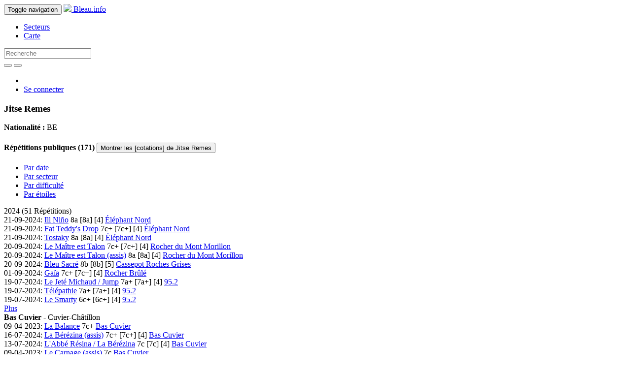

--- FILE ---
content_type: text/html; charset=utf-8
request_url: https://bleau.info/profiles/jitse.remes.2
body_size: 4040
content:
<!DOCTYPE html>
<html>
  <head>
    <script async src="https://www.googletagmanager.com/gtag/js?id=G-ZBRZREENKK"></script>
<script>
  window.dataLayer = window.dataLayer || [];
  function gtag(){dataLayer.push(arguments);}
  gtag('js', new Date());
  gtag('config', 'G-ZBRZREENKK');
</script>

    <meta name="viewport" content="width=device-width, initial-scale=1.0">
    <title>Bleau.info</title>
    <meta charset='utf-8'>
    <meta name="description" content="Bleau.info">
    <meta name="keywords" content="Fontainebleau, Bleau, boulder, grimper, climbing, escalade, circuits" />
    <meta name="msapplication-TileColor" content="#FFFFFF">
    <meta name="msapplication-TileImage" content="/favicon-144.png">
    <link rel="apple-touch-icon-precomposed" href="/favicon-152.png">
    <link rel="canonical" href="https://bleau.info/profiles/jitse.remes.2" />
    <link rel="stylesheet" media="all" href="/assets/application-76fcff443701170569e4b5f16dc2cc45b0c208a236474c507e9e3bd2d734d0e9.css" />
      <link href="//vjs.zencdn.net/4.12/video-js.css" rel="stylesheet">
    <script src="/assets/application-35c1740e64b44fec28b0eeb108bdff2df415952acf1db54e7ee0f8e0febf8d33.js"></script>
      <script src="//vjs.zencdn.net/4.12/video.js"></script>
    <meta name="csrf-param" content="authenticity_token" />
<meta name="csrf-token" content="JpoLyGgLMf7ZLoFJn1aAxVDK9LIsoi9Q3FFLbJEE60GxocixYPUjaVo/gDRowYzLJD/9BCj062BI7AV1VEd8rQ==" />
          </head>
  <body>
    <header>
      <nav class="navbar navbar-inverse navbar-fixed-top">
  <div class="container">
    <div class="navbar-header">
      <button type="button" class="navbar-toggle" data-toggle="collapse" data-target=".navbar-collapse">
        
        <span class="sr-only">Toggle navigation</span>
        <span class="icon-bar"></span>
        <span class="icon-bar"></span>
        <span class="icon-bar"></span>
      </button>
      <a class="navbar-brand" href="/">
        <img src="/assets/favicon-32-7148ae030955f150ba5b5e2b3a1e41089c75221961e3b0c9daf8ec91523cbdeb.png" />
        Bleau.info
</a>    </div>
    <div class="collapse navbar-collapse" id="bs-example-navbar-collapse-1">
      <ul class="nav navbar-nav">
        <li><a href="/areas_by_region">Secteurs</a></li>
        <li><a href="/map">Carte</a></li>
      </ul>
      <form action="/search" class="navbar-form navbar-left" role="search" method="post">
        <input name="authenticity_token" type="hidden" value="qtl3Cwv8Fp5xDNuTk7jLx98S0XWBuRxpcJ9jB7SeN3c94rRyAwIECfId2u5kL8fJq+fYw4Xv2FnkIi0ecd2gmw==" />
        <div class="form-group">
          <input type="text" class="form-control" name="search" id="search_search" placeholder="Recherche">
        </div>
        <button type="submit" class="btn btn-default"><span class="glyphicon glyphicon-search" aria-hidden="true"></span></button>
          <a href="/advanced-search" class="advanced_search"><button type="button" class="btn btn-default"><span class="glyphicon glyphicon-zoom-in" aria-hidden="true"></span></button></a>
      </form>
      <ul class="nav navbar-nav navbar-right">
          <li>
            <a class="inl" href="?locale=fr"><img src="/assets/french-08f7dc57e6c0e020cf8744c41841ec2744b0390d792d43cb1dae62259ae358e9.gif" width="24" height="16" /></a>
            <a class="inl uk" href="?locale=en"><img src="/assets/english-86f81edb2cafecff2d282e0033ec675ad4ac7693abe83f741d12ea73aff3180a.gif" width="32" height="16" /></a>
          </li>
          <li><a href="/login">Se connecter</a></li>
      </ul>
    </div>
  </div>
</nav>

    </header>
    <main role="main">
      <div class="container">
        
        

<h3>
  Jitse Remes
</h3>
<p>
    <strong>Nationalité :</strong> BE
</p>

<div class="row">
  <div class="col-md-6">
    <h4>Répétitions publiques (171)
        <button class="btn btn-xs btn-link" type="button" onclick="$('.pri.collapse').addClass('in');">Montrer les [cotations] de Jitse Remes</button>
    </h4>
    <div class="row">
      <div class="col-md-12">
        <ul class="nav nav-tabs" role="tablist">
          <li class="active"><a href="#tab_by_date" data-toggle="tab">Par date</a></li>
          <li><a href="#tab_by_area" data-toggle="tab">Par secteur</a></li>
          <li><a href="#tab_by_grade" data-toggle="tab">Par difficulté</a></li>
          <li><a href="#tab_by_rating" data-toggle="tab">Par étoiles</a></li>
        </ul>
      </div>
    </div>

    <div class="row">
      <div class="col-md-12">
        <div class="tab-content" id="profile_repetitions">
          <div class="tab-pane active" id="tab_by_date">

                <div class="dstat">2024 (51 Répétitions)</div>

<div class="repetition">
  
  
  21-09-2024: <a href="/elephantnord/12142.html">Ill Niño</a>
  8a
  <span class="pri collapse">[8a]</span>
    <span class="vr"><span class="glyphicon glyphicon-star" aria-hidden="true"></span><span class="glyphicon glyphicon-star" aria-hidden="true"></span><span class="glyphicon glyphicon-star" aria-hidden="true"></span><span class="glyphicon glyphicon-star" aria-hidden="true"></span><span class="glyphicon glyphicon-star half" aria-hidden="true"></span></span>
  <span class="pri collapse">[4]</span>
  <a href="/elephantnord">
    Éléphant Nord 
</a></div>



<div class="repetition">
  
  
  21-09-2024: <a href="/elephantnord/11634.html">Fat Teddy&#39;s Drop</a>
  7c+
  <span class="pri collapse">[7c+]</span>
    <span class="vr"><span class="glyphicon glyphicon-star" aria-hidden="true"></span><span class="glyphicon glyphicon-star" aria-hidden="true"></span><span class="glyphicon glyphicon-star" aria-hidden="true"></span><span class="glyphicon glyphicon-star" aria-hidden="true"></span><span class="glyphicon glyphicon-star half" aria-hidden="true"></span></span>
  <span class="pri collapse">[4]</span>
  <a href="/elephantnord">
    Éléphant Nord 
</a></div>



<div class="repetition">
  
  
  21-09-2024: <a href="/elephantnord/23385.html">Tostaky</a>
  8a
  <span class="pri collapse">[8a]</span>
    <span class="vr"><span class="glyphicon glyphicon-star" aria-hidden="true"></span><span class="glyphicon glyphicon-star" aria-hidden="true"></span><span class="glyphicon glyphicon-star" aria-hidden="true"></span><span class="glyphicon glyphicon-star" aria-hidden="true"></span><span class="glyphicon glyphicon-star half" aria-hidden="true"></span></span>
  <span class="pri collapse">[4]</span>
  <a href="/elephantnord">
    Éléphant Nord 
</a></div>



<div class="repetition">
  
  
  20-09-2024: <a href="/montmorillon/13322.html">Le Maître est Talon</a>
  7c+
  <span class="pri collapse">[7c+]</span>
    <span class="vr"><span class="glyphicon glyphicon-star" aria-hidden="true"></span><span class="glyphicon glyphicon-star" aria-hidden="true"></span><span class="glyphicon glyphicon-star" aria-hidden="true"></span><span class="glyphicon glyphicon-star" aria-hidden="true"></span></span>
  <span class="pri collapse">[4]</span>
  <a href="/montmorillon">
    Rocher du Mont Morillon 
</a></div>



<div class="repetition">
  
  
  20-09-2024: <a href="/montmorillon/24975.html">Le Maître est Talon (assis)</a>
  8a
  <span class="pri collapse">[8a]</span>
    <span class="vr"><span class="glyphicon glyphicon-star" aria-hidden="true"></span><span class="glyphicon glyphicon-star" aria-hidden="true"></span><span class="glyphicon glyphicon-star" aria-hidden="true"></span><span class="glyphicon glyphicon-star" aria-hidden="true"></span></span>
  <span class="pri collapse">[4]</span>
  <a href="/montmorillon">
    Rocher du Mont Morillon 
</a></div>



<div class="repetition">
  
  
  20-09-2024: <a href="/cassepotgrises/19760.html">Bleu Sacré</a>
  8b
  <span class="pri collapse">[8b]</span>
    <span class="vr"><span class="glyphicon glyphicon-star" aria-hidden="true"></span><span class="glyphicon glyphicon-star" aria-hidden="true"></span><span class="glyphicon glyphicon-star" aria-hidden="true"></span><span class="glyphicon glyphicon-star" aria-hidden="true"></span><span class="glyphicon glyphicon-star" aria-hidden="true"></span></span>
  <span class="pri collapse">[5]</span>
  <a href="/cassepotgrises">
    Cassepot Roches Grises 
</a></div>



<div class="repetition">
  
  
  01-09-2024: <a href="/rocherbrule/265201.html">Gaïa</a>
  7c+
  <span class="pri collapse">[7c+]</span>
    <span class="vr"><span class="glyphicon glyphicon-star" aria-hidden="true"></span><span class="glyphicon glyphicon-star" aria-hidden="true"></span><span class="glyphicon glyphicon-star" aria-hidden="true"></span><span class="glyphicon glyphicon-star" aria-hidden="true"></span><span class="glyphicon glyphicon-star half" aria-hidden="true"></span></span>
  <span class="pri collapse">[4]</span>
  <a href="/rocherbrule">
    Rocher Brûlé 
</a></div>



<div class="repetition">
  
  
  19-07-2024: <a href="/95.2/16.html">Le Jeté Michaud / Jump</a>
  7a+
  <span class="pri collapse">[7a+]</span>
    <span class="vr"><span class="glyphicon glyphicon-star" aria-hidden="true"></span><span class="glyphicon glyphicon-star" aria-hidden="true"></span><span class="glyphicon glyphicon-star" aria-hidden="true"></span><span class="glyphicon glyphicon-star half" aria-hidden="true"></span></span>
  <span class="pri collapse">[4]</span>
  <a href="/95.2">
    95.2 
</a></div>



<div class="repetition">
  
  
  19-07-2024: <a href="/95.2/301507.html">Télépathie</a>
  7a+
  <span class="pri collapse">[7a+]</span>
    <span class="vr"><span class="glyphicon glyphicon-star" aria-hidden="true"></span><span class="glyphicon glyphicon-star" aria-hidden="true"></span><span class="glyphicon glyphicon-star" aria-hidden="true"></span></span>
  <span class="pri collapse">[4]</span>
  <a href="/95.2">
    95.2 
</a></div>



<div class="repetition">
  
  
  19-07-2024: <a href="/95.2/1652.html">Le Smarty</a>
  6c+
  <span class="pri collapse">[6c+]</span>
    <span class="vr"><span class="glyphicon glyphicon-star" aria-hidden="true"></span><span class="glyphicon glyphicon-star" aria-hidden="true"></span><span class="glyphicon glyphicon-star" aria-hidden="true"></span></span>
  <span class="pri collapse">[4]</span>
  <a href="/95.2">
    95.2 
</a></div>

                <div class="row profile_last_repetitions" id="insert_last_repetitions_above">
                  <div class="col-md-12">
                    <div class="load-more-container" data-offset = "10" style="text-align:left;">
                      <div style="display:none;" class="last_repetitions spinner"> Loading... </div>
                      <a class="load-more-profile-last-repetitions" href="/profiles/jitse.remes.2/more_last_repetitions">Plus</a>
                    </div>
                  </div>
                </div>
          </div>
          <div class="tab-pane" id="tab_by_area">
                <div class="astat">
                  <strong>Bas Cuvier </strong> - Cuvier-Châtillon
                </div>

<div class="repetition">
  
  
  09-04-2023: <a href="/cuvier/274.html">La Balance</a>
  7c+
  
    <span class="vr"><span class="glyphicon glyphicon-star" aria-hidden="true"></span><span class="glyphicon glyphicon-star" aria-hidden="true"></span><span class="glyphicon glyphicon-star" aria-hidden="true"></span><span class="glyphicon glyphicon-star" aria-hidden="true"></span></span>
  
  <a href="/cuvier">
    Bas Cuvier 
</a></div>

<div class="repetition">
  
  
  16-07-2024: <a href="/cuvier/8956.html">La Bérézina (assis)</a>
  7c+
  <span class="pri collapse">[7c+]</span>
    <span class="vr"><span class="glyphicon glyphicon-star" aria-hidden="true"></span><span class="glyphicon glyphicon-star" aria-hidden="true"></span><span class="glyphicon glyphicon-star" aria-hidden="true"></span><span class="glyphicon glyphicon-star" aria-hidden="true"></span></span>
  <span class="pri collapse">[4]</span>
  <a href="/cuvier">
    Bas Cuvier 
</a></div>

<div class="repetition">
  
  
  13-07-2024: <a href="/cuvier/264.html">L&#39;Abbé Résina / La Bérézina</a>
  7c
  <span class="pri collapse">[7c]</span>
    <span class="vr"><span class="glyphicon glyphicon-star" aria-hidden="true"></span><span class="glyphicon glyphicon-star" aria-hidden="true"></span><span class="glyphicon glyphicon-star" aria-hidden="true"></span><span class="glyphicon glyphicon-star" aria-hidden="true"></span><span class="glyphicon glyphicon-star half" aria-hidden="true"></span></span>
  <span class="pri collapse">[4]</span>
  <a href="/cuvier">
    Bas Cuvier 
</a></div>

<div class="repetition">
  
  
  09-04-2023: <a href="/cuvier/1533.html">Le Carnage (assis)</a>
  7c
  
    <span class="vr"><span class="glyphicon glyphicon-star" aria-hidden="true"></span><span class="glyphicon glyphicon-star" aria-hidden="true"></span><span class="glyphicon glyphicon-star" aria-hidden="true"></span><span class="glyphicon glyphicon-star" aria-hidden="true"></span></span>
  
  <a href="/cuvier">
    Bas Cuvier 
</a></div>

<div class="repetition">
  
  
  05-04-2023: <a href="/cuvier/253.html">Le Carnage</a>
  7b+
  
    <span class="vr"><span class="glyphicon glyphicon-star" aria-hidden="true"></span><span class="glyphicon glyphicon-star" aria-hidden="true"></span><span class="glyphicon glyphicon-star" aria-hidden="true"></span><span class="glyphicon glyphicon-star" aria-hidden="true"></span></span>
  
  <a href="/cuvier">
    Bas Cuvier 
</a></div>

<div class="repetition">
  
  
  05-04-2023: <a href="/cuvier/199.html">L&#39;Hélicoptère</a>
  7a
  
    <span class="vr"><span class="glyphicon glyphicon-star" aria-hidden="true"></span><span class="glyphicon glyphicon-star" aria-hidden="true"></span><span class="glyphicon glyphicon-star" aria-hidden="true"></span><span class="glyphicon glyphicon-star" aria-hidden="true"></span></span>
  
  <a href="/cuvier">
    Bas Cuvier 
</a></div>

<div class="repetition">
  
  
  08-04-2023: <a href="/cuvier/1065.html">Cortomaltèse</a>
  6c+
  
    <span class="vr"><span class="glyphicon glyphicon-star" aria-hidden="true"></span><span class="glyphicon glyphicon-star" aria-hidden="true"></span><span class="glyphicon glyphicon-star" aria-hidden="true"></span><span class="glyphicon glyphicon-star" aria-hidden="true"></span></span>
  
  <a href="/cuvier">
    Bas Cuvier 
</a></div>
                <div class="astat">
                  <strong>Cuvier Rempart </strong> - Cuvier-Châtillon
                </div>

<div class="repetition">
  
  
  08-04-2023: <a href="/rempart/9596.html">Big Golden (assis)</a>
  8a
  
    <span class="vr"><span class="glyphicon glyphicon-star" aria-hidden="true"></span><span class="glyphicon glyphicon-star" aria-hidden="true"></span><span class="glyphicon glyphicon-star" aria-hidden="true"></span><span class="glyphicon glyphicon-star" aria-hidden="true"></span></span>
  
  <a href="/rempart">
    Cuvier Rempart 
</a></div>

<div class="repetition">
  
  
  27-11-2023: <a href="/rempart/334.html">Noir Désir</a>
  7c
  <span class="pri collapse">[7c]</span>
    <span class="vr"><span class="glyphicon glyphicon-star" aria-hidden="true"></span><span class="glyphicon glyphicon-star" aria-hidden="true"></span><span class="glyphicon glyphicon-star" aria-hidden="true"></span><span class="glyphicon glyphicon-star" aria-hidden="true"></span><span class="glyphicon glyphicon-star half" aria-hidden="true"></span></span>
  <span class="pri collapse">[4]</span>
  <a href="/rempart">
    Cuvier Rempart 
</a></div>
                <div class="astat">
                  <strong>Apremont Bizons </strong> - Apremont
                </div>

<div class="repetition">
  
  
  26-05-2022: <a href="/bizons/13352.html">Litanie</a>
  7a
  <span class="pri collapse">[7a]</span>
    <span class="vr"><span class="glyphicon glyphicon-star" aria-hidden="true"></span><span class="glyphicon glyphicon-star" aria-hidden="true"></span><span class="glyphicon glyphicon-star half" aria-hidden="true"></span></span>
  <span class="pri collapse">[4]</span>
  <a href="/bizons">
    Apremont Bizons 
</a></div>
                <div class="row profile_area_repetitions" id="insert_area_repetitions_above">
                  <div class="col-md-12">
                    <div class="load-more-container" data-offset = "10" style="text-align:left;">
                      <div style="display:none;" class="area_repetitions spinner"> Loading... </div>
                      <a class="load-more-profile-area-repetitions" href="/profiles/jitse.remes.2/more_area_repetitions">Plus</a>
                    </div>
                  </div>
                </div>
          </div>
          <div class="tab-pane" id="tab_by_grade">
                <div class="gstat">8b (1  Répétition)</div>

<div class="repetition">
  
  
  20-09-2024: <a href="/cassepotgrises/19760.html">Bleu Sacré</a>
  8b
  <span class="pri collapse">[8b]</span>
    <span class="vr"><span class="glyphicon glyphicon-star" aria-hidden="true"></span><span class="glyphicon glyphicon-star" aria-hidden="true"></span><span class="glyphicon glyphicon-star" aria-hidden="true"></span><span class="glyphicon glyphicon-star" aria-hidden="true"></span><span class="glyphicon glyphicon-star" aria-hidden="true"></span></span>
  <span class="pri collapse">[5]</span>
  <a href="/cassepotgrises">
    Cassepot Roches Grises 
</a></div>

                <div class="gstat">8a+ (3  Répétitions)</div>

<div class="repetition">
  
  
  12-04-2024: <a href="/jouanne/970.html">Hibernatus (bas)</a>
  8a+
  <span class="pri collapse">[8a+]</span>
    <span class="vr"><span class="glyphicon glyphicon-star" aria-hidden="true"></span><span class="glyphicon glyphicon-star" aria-hidden="true"></span><span class="glyphicon glyphicon-star" aria-hidden="true"></span></span>
  <span class="pri collapse">[4]</span>
  <a href="/jouanne">
    Dame Jouanne 
</a></div>


<div class="repetition">
  
  
  08-07-2023: <a href="/greau/1435.html">Frisson</a>
  8a+
  
    <span class="vr"><span class="glyphicon glyphicon-star" aria-hidden="true"></span><span class="glyphicon glyphicon-star" aria-hidden="true"></span><span class="glyphicon glyphicon-star" aria-hidden="true"></span><span class="glyphicon glyphicon-star" aria-hidden="true"></span></span>
  <span class="pri collapse">[4]</span>
  <a href="/greau">
    Rocher Gréau 
</a></div>


<div class="repetition">
  
  
  07-07-2023: <a href="/canard/957.html">Big Bang</a>
  8a+
  
    <span class="vr"><span class="glyphicon glyphicon-star" aria-hidden="true"></span><span class="glyphicon glyphicon-star" aria-hidden="true"></span><span class="glyphicon glyphicon-star" aria-hidden="true"></span><span class="glyphicon glyphicon-star" aria-hidden="true"></span></span>
  <span class="pri collapse">[4]</span>
  <a href="/canard">
    Buthiers Canard 
</a></div>

                <div class="gstat">8a (11  Répétitions)</div>

<div class="repetition">
  
  
  21-09-2024: <a href="/elephantnord/12142.html">Ill Niño</a>
  8a
  <span class="pri collapse">[8a]</span>
    <span class="vr"><span class="glyphicon glyphicon-star" aria-hidden="true"></span><span class="glyphicon glyphicon-star" aria-hidden="true"></span><span class="glyphicon glyphicon-star" aria-hidden="true"></span><span class="glyphicon glyphicon-star" aria-hidden="true"></span><span class="glyphicon glyphicon-star half" aria-hidden="true"></span></span>
  <span class="pri collapse">[4]</span>
  <a href="/elephantnord">
    Éléphant Nord 
</a></div>


<div class="repetition">
  
  
  21-09-2024: <a href="/elephantnord/23385.html">Tostaky</a>
  8a
  <span class="pri collapse">[8a]</span>
    <span class="vr"><span class="glyphicon glyphicon-star" aria-hidden="true"></span><span class="glyphicon glyphicon-star" aria-hidden="true"></span><span class="glyphicon glyphicon-star" aria-hidden="true"></span><span class="glyphicon glyphicon-star" aria-hidden="true"></span><span class="glyphicon glyphicon-star half" aria-hidden="true"></span></span>
  <span class="pri collapse">[4]</span>
  <a href="/elephantnord">
    Éléphant Nord 
</a></div>


<div class="repetition">
  
  
  20-09-2024: <a href="/montmorillon/24975.html">Le Maître est Talon (assis)</a>
  8a
  <span class="pri collapse">[8a]</span>
    <span class="vr"><span class="glyphicon glyphicon-star" aria-hidden="true"></span><span class="glyphicon glyphicon-star" aria-hidden="true"></span><span class="glyphicon glyphicon-star" aria-hidden="true"></span><span class="glyphicon glyphicon-star" aria-hidden="true"></span></span>
  <span class="pri collapse">[4]</span>
  <a href="/montmorillon">
    Rocher du Mont Morillon 
</a></div>


<div class="repetition">
  
  
  18-07-2024: <a href="/canon/844.html">Si c&#39;est un Homme</a>
  8a
  <span class="pri collapse">[8a]</span>
    <span class="vr"><span class="glyphicon glyphicon-star" aria-hidden="true"></span><span class="glyphicon glyphicon-star" aria-hidden="true"></span><span class="glyphicon glyphicon-star" aria-hidden="true"></span><span class="glyphicon glyphicon-star half" aria-hidden="true"></span></span>
  <span class="pri collapse">[4]</span>
  <a href="/canon">
    Rocher Canon 
</a></div>


<div class="repetition">
  
  
  09-05-2024: <a href="/isatis/597.html">De Vita Beata</a>
  8a
  <span class="pri collapse">[8a]</span>
    <span class="vr"><span class="glyphicon glyphicon-star" aria-hidden="true"></span><span class="glyphicon glyphicon-star" aria-hidden="true"></span><span class="glyphicon glyphicon-star" aria-hidden="true"></span><span class="glyphicon glyphicon-star half" aria-hidden="true"></span></span>
  <span class="pri collapse">[4]</span>
  <a href="/isatis">
    Franchard Isatis 
</a></div>


<div class="repetition">
  
  
  01-08-2023: <a href="/mee/933.html">La Directe du Surplomb de la Mée</a>
  8a
  
    <span class="vr"><span class="glyphicon glyphicon-star" aria-hidden="true"></span><span class="glyphicon glyphicon-star" aria-hidden="true"></span><span class="glyphicon glyphicon-star" aria-hidden="true"></span><span class="glyphicon glyphicon-star" aria-hidden="true"></span><span class="glyphicon glyphicon-star half" aria-hidden="true"></span></span>
  <span class="pri collapse">[5]</span>
  <a href="/mee">
    Rocher du Potala 
</a></div>

                <div class="row profile_best_repetitions" id="insert_best_repetitions_above">
                  <div class="col-md-12">
                    <div class="load-more-container" data-offset = "10" style="text-align:left;">
                      <div style="display:none;" class="best_repetitions spinner"> Loading... </div>
                      <a class="load-more-profile-best-repetitions" href="/profiles/jitse.remes.2/more_best_repetitions">Plus</a>
                    </div>
                  </div>
                </div>
          </div>
          <div class="tab-pane" id="tab_by_rating">

<div class="repetition">
  
  
  20-09-2024: <a href="/cassepotgrises/19760.html">Bleu Sacré</a>
  8b
  <span class="pri collapse">[8b]</span>
    <span class="vr"><span class="glyphicon glyphicon-star" aria-hidden="true"></span><span class="glyphicon glyphicon-star" aria-hidden="true"></span><span class="glyphicon glyphicon-star" aria-hidden="true"></span><span class="glyphicon glyphicon-star" aria-hidden="true"></span><span class="glyphicon glyphicon-star" aria-hidden="true"></span></span>
  <span class="pri collapse">[5]</span>
  <a href="/cassepotgrises">
    Cassepot Roches Grises 
</a></div>


<div class="repetition">
  
  
  17-11-2023: <a href="/chats/626.html">Rubis sur l&#39;Ongle</a>
  7b+
  <span class="pri collapse">[7b+]</span>
    <span class="vr"><span class="glyphicon glyphicon-star" aria-hidden="true"></span><span class="glyphicon glyphicon-star" aria-hidden="true"></span><span class="glyphicon glyphicon-star" aria-hidden="true"></span><span class="glyphicon glyphicon-star" aria-hidden="true"></span><span class="glyphicon glyphicon-star half" aria-hidden="true"></span></span>
  <span class="pri collapse">[4]</span>
  <a href="/chats">
    Gorge aux Châts 
</a></div>


<div class="repetition">
  
  
  21-09-2024: <a href="/elephantnord/12142.html">Ill Niño</a>
  8a
  <span class="pri collapse">[8a]</span>
    <span class="vr"><span class="glyphicon glyphicon-star" aria-hidden="true"></span><span class="glyphicon glyphicon-star" aria-hidden="true"></span><span class="glyphicon glyphicon-star" aria-hidden="true"></span><span class="glyphicon glyphicon-star" aria-hidden="true"></span><span class="glyphicon glyphicon-star half" aria-hidden="true"></span></span>
  <span class="pri collapse">[4]</span>
  <a href="/elephantnord">
    Éléphant Nord 
</a></div>


<div class="repetition">
  
  
  21-09-2024: <a href="/elephantnord/11634.html">Fat Teddy&#39;s Drop</a>
  7c+
  <span class="pri collapse">[7c+]</span>
    <span class="vr"><span class="glyphicon glyphicon-star" aria-hidden="true"></span><span class="glyphicon glyphicon-star" aria-hidden="true"></span><span class="glyphicon glyphicon-star" aria-hidden="true"></span><span class="glyphicon glyphicon-star" aria-hidden="true"></span><span class="glyphicon glyphicon-star half" aria-hidden="true"></span></span>
  <span class="pri collapse">[4]</span>
  <a href="/elephantnord">
    Éléphant Nord 
</a></div>


<div class="repetition">
  
  
  01-08-2023: <a href="/mee/933.html">La Directe du Surplomb de la Mée</a>
  8a
  
    <span class="vr"><span class="glyphicon glyphicon-star" aria-hidden="true"></span><span class="glyphicon glyphicon-star" aria-hidden="true"></span><span class="glyphicon glyphicon-star" aria-hidden="true"></span><span class="glyphicon glyphicon-star" aria-hidden="true"></span><span class="glyphicon glyphicon-star half" aria-hidden="true"></span></span>
  <span class="pri collapse">[5]</span>
  <a href="/mee">
    Rocher du Potala 
</a></div>


<div class="repetition">
  
  
  01-08-2023: <a href="/bouligny/854.html">Les Beaux Quartiers</a>
  8a
  
    <span class="vr"><span class="glyphicon glyphicon-star" aria-hidden="true"></span><span class="glyphicon glyphicon-star" aria-hidden="true"></span><span class="glyphicon glyphicon-star" aria-hidden="true"></span><span class="glyphicon glyphicon-star" aria-hidden="true"></span><span class="glyphicon glyphicon-star half" aria-hidden="true"></span></span>
  
  <a href="/bouligny">
    Rocher de Bouligny 
</a></div>


<div class="repetition">
  
  
  19-07-2020: <a href="/cuisiniere/1320.html">Éclipse Cachée</a>
  7c+
  <span class="pri collapse">[7c+]</span>
    <span class="vr"><span class="glyphicon glyphicon-star" aria-hidden="true"></span><span class="glyphicon glyphicon-star" aria-hidden="true"></span><span class="glyphicon glyphicon-star" aria-hidden="true"></span><span class="glyphicon glyphicon-star" aria-hidden="true"></span><span class="glyphicon glyphicon-star half" aria-hidden="true"></span></span>
  <span class="pri collapse">[4]</span>
  <a href="/cuisiniere">
    Cuisinière 
</a></div>


<div class="repetition">
  
  
  13-07-2024: <a href="/cuvier/264.html">L&#39;Abbé Résina / La Bérézina</a>
  7c
  <span class="pri collapse">[7c]</span>
    <span class="vr"><span class="glyphicon glyphicon-star" aria-hidden="true"></span><span class="glyphicon glyphicon-star" aria-hidden="true"></span><span class="glyphicon glyphicon-star" aria-hidden="true"></span><span class="glyphicon glyphicon-star" aria-hidden="true"></span><span class="glyphicon glyphicon-star half" aria-hidden="true"></span></span>
  <span class="pri collapse">[4]</span>
  <a href="/cuvier">
    Bas Cuvier 
</a></div>


<div class="repetition">
  
  
  27-11-2023: <a href="/rempart/334.html">Noir Désir</a>
  7c
  <span class="pri collapse">[7c]</span>
    <span class="vr"><span class="glyphicon glyphicon-star" aria-hidden="true"></span><span class="glyphicon glyphicon-star" aria-hidden="true"></span><span class="glyphicon glyphicon-star" aria-hidden="true"></span><span class="glyphicon glyphicon-star" aria-hidden="true"></span><span class="glyphicon glyphicon-star half" aria-hidden="true"></span></span>
  <span class="pri collapse">[4]</span>
  <a href="/rempart">
    Cuvier Rempart 
</a></div>


<div class="repetition">
  
  
  01-09-2024: <a href="/rocherbrule/265201.html">Gaïa</a>
  7c+
  <span class="pri collapse">[7c+]</span>
    <span class="vr"><span class="glyphicon glyphicon-star" aria-hidden="true"></span><span class="glyphicon glyphicon-star" aria-hidden="true"></span><span class="glyphicon glyphicon-star" aria-hidden="true"></span><span class="glyphicon glyphicon-star" aria-hidden="true"></span><span class="glyphicon glyphicon-star half" aria-hidden="true"></span></span>
  <span class="pri collapse">[4]</span>
  <a href="/rocherbrule">
    Rocher Brûlé 
</a></div>

                <div class="row profile_rating_repetitions" id="insert_rating_repetitions_above">
                  <div class="col-md-12">
                    <div class="load-more-container" data-offset = "10" style="text-align:left;">
                      <div style="display:none;" class="rating_repetitions spinner"> Loading... </div>
                      <a class="load-more-profile-rating-repetitions" href="/profiles/jitse.remes.2/more_rating_repetitions">Plus</a>
                    </div>
                  </div>
                </div>
          </div>
        </div>
      </div>
    </div>

  </div>

  <div class="col-md-6">
  </div>
</div>

      </div>
    </main>
    <footer class="navbar-inverse navbar-static-bottom" id="bottom" role="banner">
  <div class="container">
    <nav role="navigation">
      <div id="navbar-footer">
        <ul class="nav navbar-nav">
            <li><a href="https://bleau.info/copyright" id="navbar-brand">Bleau.info &copy; Copyright 2002-2026</a></li>
        </ul>
        <ul class="nav navbar-nav navbar-right">
              <li><a href="/faq">FAQ</a></li>
              <li><a href="/privacy">Confidentialité</a></li>
            <li><a href="mailto:info@bleau.info">Contact</a></li>
            <li><a href="mailto:support@bleau.info">Support</a></li>
        </ul>
      </div>
    </nav>
  </div>
</footer>

    <script>
  (function(i,s,o,g,r,a,m){i['GoogleAnalyticsObject']=r;i[r]=i[r]||function(){
  (i[r].q=i[r].q||[]).push(arguments)},i[r].l=1*new Date();a=s.createElement(o),
  m=s.getElementsByTagName(o)[0];a.async=1;a.src=g;m.parentNode.insertBefore(a,m)
  })(window,document,'script','//www.google-analytics.com/analytics.js','ga');

  ga('set', 'anonymizeIp', true);
  ga('create', 'UA-1807265-10', 'auto');
  ga('send', 'pageview');

</script>

    <script type="text/javascript">
$('#search_search').autocomplete({
  serviceUrl: '/search/area_autocomplete_slug',
  minChars: 3,
  triggerSelectOnValidInput: false,
  onSelect: function (suggestion) {
    if (suggestion.data.startsWith("area_"))  {
      window.location.href = '/' + suggestion.data.replace(/^area_/, '');
    }
  }
});
</script>

  </body>
</html>
